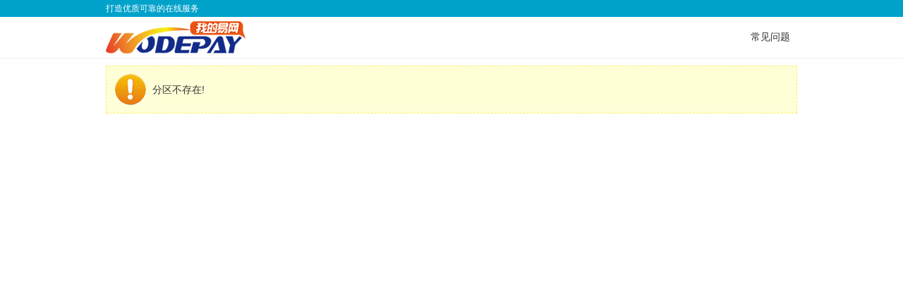

--- FILE ---
content_type: text/html; charset=gb2312
request_url: http://ywy1.yazhoudun.com/1fe6c24f534f4024c8a8f8807ece8e36831bd87047f87d14924dbd9829d9391e
body_size: 492
content:

<!DOCTYPE html>
<html>
<head>
    <meta http-equiv="Content-Type" content="text/html; charset=gb2312" />
    <title></title>
    <link href="/content/css/skin.css" rel="stylesheet" />
</head>
<body>
    <div class="header">
        <div class="tip"><div class="page-content">打造优质可靠的在线服务</div></div>
        <div class="page-content nav">
			<a href="/app/Requestion/Index" target="_blank">常见问题</a>
			
        </div>
    </div>
    <div class="page-content">
        <div class="notify">
    分区不存在!
</div>
    </div>
    <div id="dlg"></div>
</body>

</html>



--- FILE ---
content_type: text/css
request_url: http://ywy1.yazhoudun.com/content/css/skin.css
body_size: 1776
content:
body {font-size: 14px; color:#333; font-family: Verdana, Tahoma, Arial, "Helvetica Neue", Helvetica,"微软雅黑"; background-color:#fff;margin:0px auto 10px auto;}
img{border:none;}
h1,h2,h3,dl,dd,div{ margin:0px; padding:0px;}
select{padding:5px 8px; vertical-align:middle;font-family: Verdana, Tahoma, Arial, "Helvetica Neue", Helvetica, "微软雅黑",sans-serif,"宋体"; margin-right:5px;}
input{font-family: Verdana, Tahoma, Arial, "Helvetica Neue", Helvetica,"微软雅黑"; vertical-align:middle; }
.header { background-color:#fff; overflow:hidden; display:block; border-bottom:1px solid #eee;}
.header .tip {background-color: #00a2ca;color: #fff;font-size: 12px;line-height:24px;margin: 0px auto;}
.header .nav{ text-align:right;padding:20px 0px; background-image:url(/images/logo.png); background-repeat:no-repeat;background-position:left center; position:relative;}
.header .nav a{ padding:0px 10px; color:#333; text-decoration:none;}
.page-content {width:980px;margin: 0px auto; overflow:hidden;}
.server-content {/*border:1px dashed #fde96d; background-color:#ffffd7;*/ padding:8px; margin-top:15px;}
.server-content .hd{font-weight:bold; color:#ff6a00;}
.server-content .span-header{ margin-right:30px;}
.server-content .contact{float:right; clear:right;}

.server-content .strong{ font-weight:bold; color:#333;}
.server-content-des {border:1px dashed #c4e39d; background-color:#f6ffea; padding:8px; margin-top:10px;}
.give-content {border:1px dashed #fde96d; background-color:#ffffd7; padding:8px; margin-top:10px;}
.give-content ul {list-style:none; margin:0px; padding:0px; }
.give-content li{list-style:none;line-height:150%;display:inline-block;zoom:1;width:155px; *display:inline;}
.give-content .remark{line-height:200%; color:red; font-size:12px;}

.give-Addonsconfig {border:1px dashed #fde96d; background-color:#f6ffea; padding:8px; margin-top:10px;}
.give-Addonsconfig ul {list-style:none; margin:0px; padding:0px; }
.give-Addonsconfig li{list-style:none;line-height:150%;display:inline-block;zoom:1;width:180px; *display:inline;}
.give-Addonsconfig .remark{line-height:200%; color:red; font-size:12px;}

.give-Integral {border:1px dashed #fde96d; background-color:#eee; padding:8px; margin-top:10px;}
.give-Integral ul {list-style:none; margin:0px; padding:0px; }
.give-Integral li{list-style:none;line-height:150%;display:inline-block;zoom:1;width:180px; *display:inline;}
.give-Integral .remark{line-height:200%; color:red; font-size:12px;}

.give-Magicontent {border:1px dashed #fde96d; background-color:rgba(154, 205, 245, 0.60); padding:8px; margin-top:10px;}
.give-Magicontent ul {list-style:none; margin:0px; padding:0px; }
.give-Magicontent li{list-style:none;line-height:150%;display:inline-block;zoom:1;width:180px; *display:inline;}
.give-Magicontent .remark{line-height:200%; color:red; font-size:12px;}

.pay-body{ border:1px solid #ccc; border-top:3px solid #666; overflow:hidden; margin-top:10px; padding:3px 0px; background-color:#fff;}
.pay-body h3{ border-bottom:1px dashed #ccc; font-size:14px; font-weight:bold; line-height:200%; height:30px; padding-left:6px; }
.pay-body-content{ padding:10px;}
.pay-body-content ul {list-style:none; margin:0px; padding:0px; }
.pay-body-content li{margin:0px;border:1px solid #fff;line-height:150%;display:inline-block;zoom:1; height:60px; width:220px; *display:inline; padding:5px; cursor:pointer; }
.pay-body-content li:hover{border:1px solid #fde96d; background-color:#ffffd7; }
.pay-body-content li .logo{float:left;padding:3px; width:100px; text-align:center;}
.pay-body-content li .des{float:left;padding-left:5px;}
.pay-body-content li .tit{font-weight:normal;}
.pay-body-content li span{display:block;}
.font-red {color:red; }
.font-fa2d59 {color:#fa052b;}
dl {clear:both;}
dd {vertical-align:middle; padding: 5px; display:block;}
dd img{vertical-align:middle; margin-left:5px;}
.lab { width: 150px; float:left;height:21px; padding:5px 8px;line-height:21px; text-align:right;padding-right:10px;clear: left; color:#000; }
:-moz-placeholder {color: #999999; font-weight:normal;}
::-moz-placeholder {color: #999999;font-weight:normal;}
:-ms-input-placeholder {color: #999999;font-weight:normal;}
::-webkit-input-placeholder {color: #999999;font-weight:normal;}
input,input[type="text"]{font-family: Verdana, Tahoma, Arial, "Helvetica Neue", Helvetica, "微软雅黑",sans-serif,"宋体"; vertical-align:middle; margin-right:5px;}
html input[type="text"]{color:#333; height:100%; border:solid 1px #aca7a7; line-height:1; padding:5px 8px; vertical-align:middle; height:21px; line-height:21px;}
html input[type="text"]:focus {border-color: #66afe9;outline: 0;-webkit-box-shadow: inset 0 1px 1px rgba(0, 0, 0, 0.075), 0 0 8px rgba(102, 175, 233, 0.6);box-shadow: inset 0 1px 1px rgba(0, 0, 0, 0.075), 0 0 8px rgba(102, 175, 233, 0.6);}
input[type="radio"]{vertical-align:middle; margin-right:5px;}
.action{ padding:15px; text-align:center; }
.bt { background-color:#0398d6; color:#fff;  padding:8px 15px; border:none; vertical-align:middle; width:120px;}
.order table { border-collapse: collapse; border-spacing: 0; width:100%;border:none; }
.order thead { display: table-header-group; background-color:#f0f4f6; border-bottom:1px solid #ccc;border-top:1px solid #ccc; text-align:center; padding:10px 5px;}
.order tr { border-bottom:1px solid #ccc; text-align:center; padding:10px 5px;}
.order .hder{ padding:10px 5px; text-align:center; border-left:1px solid #ccc;}
.order .errMsg{ padding:15px 5px; text-align:left; }
.order h2{  font-size:14px; font-weight:bold; line-height:200%; height:30px; padding-left:6px; }
.des-remark{ color:#3070a0; font-size:14px; padding:5px;}
.des-remark p{ line-height:100%;}
.field-validation-error{color:red;}
.notify { border:1px dashed #fde96d; background-color:#ffffd7; padding:8px; margin-top:10px; background-image:url(/images/notify.gif);background-repeat:no-repeat; background-position-x:10px ; background-position-y:center; height:50px; line-height:50px; padding-left:65px; font-size:14px;}
.succMsg{ border:1px solid #eee; background-color:#f2faf7; padding:20px; margin:auto;margin-top:40px; width:600px; }
.succMsg .tit{ background-image:url(/images/ok.png); background-repeat:no-repeat; height:70px;border-bottom:1px solid #ddd; margin-bottom:10px;}
.succMsg .item{ line-height:30px; height:30px; display:block; clear:both; overflow:hidden;}
.succMsg .item .th{ line-height:150%; display:block; clear:both; width:100px;float:left;}
.succMsg .item .item-body{ line-height:150%; display:block; float:left;}
.succMsg .h3{ line-height:30px; height:30px; display:block; clear:both; overflow:hidden;margin-top:5px;border-bottom:1px solid #ddd; margin-bottom:5px;}
.give{margin-right:40px;}
.empty{height:50px; text-align:left; padding:3px;}
.search { padding:8px 5px; border-top:1px solid #ccc;}
.get-bt{border:none;background-color:red; color:#fff; padding:3px 8px;}

